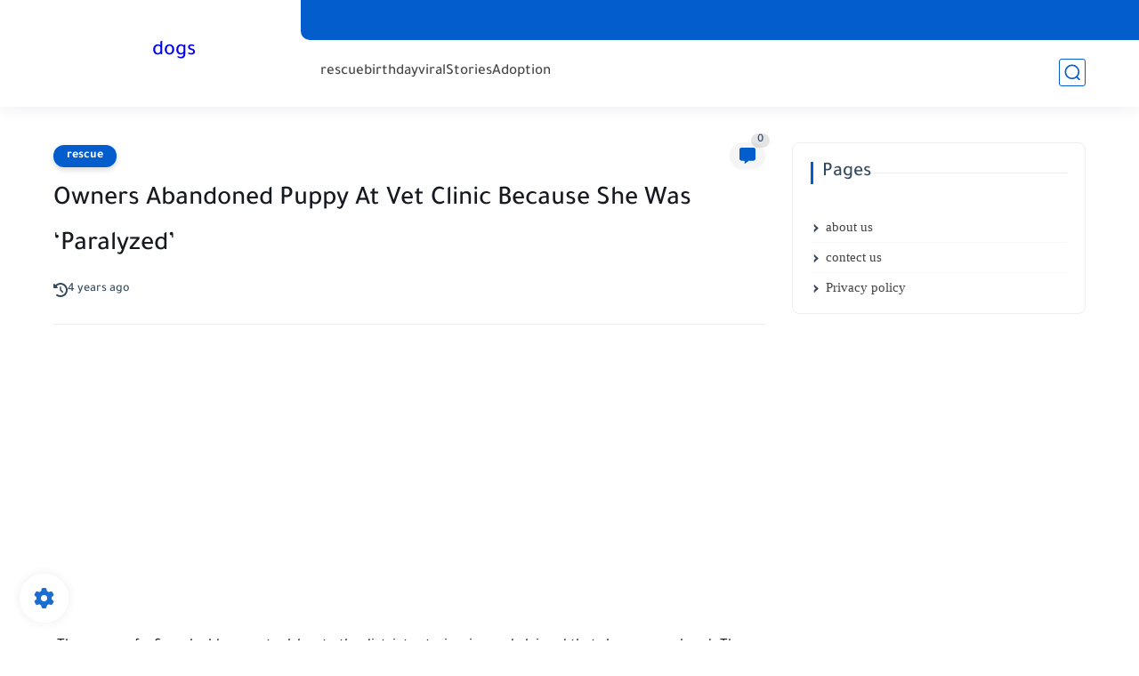

--- FILE ---
content_type: text/html; charset=utf-8
request_url: https://www.google.com/recaptcha/api2/aframe
body_size: 267
content:
<!DOCTYPE HTML><html><head><meta http-equiv="content-type" content="text/html; charset=UTF-8"></head><body><script nonce="p9WY3Ee3Vr9m92cBFPDgdA">/** Anti-fraud and anti-abuse applications only. See google.com/recaptcha */ try{var clients={'sodar':'https://pagead2.googlesyndication.com/pagead/sodar?'};window.addEventListener("message",function(a){try{if(a.source===window.parent){var b=JSON.parse(a.data);var c=clients[b['id']];if(c){var d=document.createElement('img');d.src=c+b['params']+'&rc='+(localStorage.getItem("rc::a")?sessionStorage.getItem("rc::b"):"");window.document.body.appendChild(d);sessionStorage.setItem("rc::e",parseInt(sessionStorage.getItem("rc::e")||0)+1);localStorage.setItem("rc::h",'1769588475120');}}}catch(b){}});window.parent.postMessage("_grecaptcha_ready", "*");}catch(b){}</script></body></html>